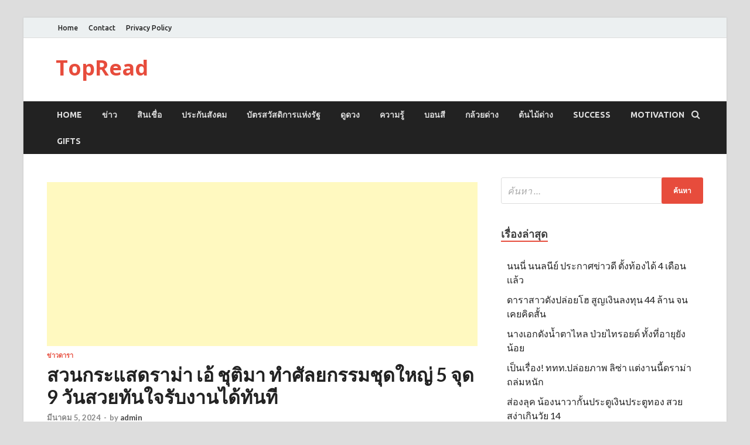

--- FILE ---
content_type: text/html; charset=UTF-8
request_url: https://todaytopread.com/7356
body_size: 17335
content:
<!DOCTYPE html>
<html lang="th">
<head><script async src="https://pagead2.googlesyndication.com/pagead/js/adsbygoogle.js?client=ca-pub-7512726272392297"
     crossorigin="anonymous"></script>
	<!-- Global site tag (gtag.js) - Google Analytics -->
<script async src="https://www.googletagmanager.com/gtag/js?id=UA-200336393-1"></script>
<script>
  window.dataLayer = window.dataLayer || [];
  function gtag(){dataLayer.push(arguments);}
  gtag('js', new Date());

  gtag('config', 'UA-200336393-1');
</script>

	<meta property="fb:pages" content="104369528297235" />
<meta charset="UTF-8">
<meta name="viewport" content="width=device-width, initial-scale=1">
<link rel="profile" href="http://gmpg.org/xfn/11">

<style>
#wpadminbar #wp-admin-bar-wccp_free_top_button .ab-icon:before {
	content: "\f160";
	color: #02CA02;
	top: 3px;
}
#wpadminbar #wp-admin-bar-wccp_free_top_button .ab-icon {
	transform: rotate(45deg);
}
</style>
<meta name='robots' content='index, follow, max-image-preview:large, max-snippet:-1, max-video-preview:-1' />

	<!-- This site is optimized with the Yoast SEO plugin v21.7 - https://yoast.com/wordpress/plugins/seo/ -->
	<title>สวนกระแสดราม่า เอ้ ชุติมา ทำศัลยกรรมชุดใหญ่ 5 จุด 9 วันสวยทันใจรับงานได้ทันที - TopRead</title>
	<meta name="description" content="เอ้ ชุติมา นัยนา ผ่านการทำศัลยกรรมชุดใหญ่ เรียกว่าจัดหนักจัดเต็ม แต่แค่ 9 วัน เจ้าตัวก็ออกไปทำงานสวยไวทันใจ ทำเอาใครๆ เห็นก็ร้องว้าว" />
	<link rel="canonical" href="https://todaytopread.com/7356" />
	<meta property="og:locale" content="th_TH" />
	<meta property="og:type" content="article" />
	<meta property="og:title" content="สวนกระแสดราม่า เอ้ ชุติมา ทำศัลยกรรมชุดใหญ่ 5 จุด 9 วันสวยทันใจรับงานได้ทันที - TopRead" />
	<meta property="og:description" content="เอ้ ชุติมา นัยนา ผ่านการทำศัลยกรรมชุดใหญ่ เรียกว่าจัดหนักจัดเต็ม แต่แค่ 9 วัน เจ้าตัวก็ออกไปทำงานสวยไวทันใจ ทำเอาใครๆ เห็นก็ร้องว้าว" />
	<meta property="og:url" content="https://todaytopread.com/7356" />
	<meta property="og:site_name" content="TopRead" />
	<meta property="article:published_time" content="2024-03-05T12:46:33+00:00" />
	<meta property="og:image" content="https://todaytopread.com/wp-content/uploads/2024/03/collage-14.jpg" />
	<meta property="og:image:width" content="1200" />
	<meta property="og:image:height" content="628" />
	<meta property="og:image:type" content="image/jpeg" />
	<meta name="author" content="admin" />
	<meta name="twitter:card" content="summary_large_image" />
	<meta name="twitter:label1" content="Written by" />
	<meta name="twitter:data1" content="admin" />
	<meta name="twitter:label2" content="Est. reading time" />
	<meta name="twitter:data2" content="3 นาที" />
	<script type="application/ld+json" class="yoast-schema-graph">{"@context":"https://schema.org","@graph":[{"@type":"WebPage","@id":"https://todaytopread.com/7356","url":"https://todaytopread.com/7356","name":"สวนกระแสดราม่า เอ้ ชุติมา ทำศัลยกรรมชุดใหญ่ 5 จุด 9 วันสวยทันใจรับงานได้ทันที - TopRead","isPartOf":{"@id":"https://todaytopread.com/#website"},"primaryImageOfPage":{"@id":"https://todaytopread.com/7356#primaryimage"},"image":{"@id":"https://todaytopread.com/7356#primaryimage"},"thumbnailUrl":"https://todaytopread.com/wp-content/uploads/2024/03/collage-14.jpg","datePublished":"2024-03-05T12:46:33+00:00","dateModified":"2024-03-05T12:46:33+00:00","author":{"@id":"https://todaytopread.com/#/schema/person/6de20054442d371b985e962b0fc2cc86"},"description":"เอ้ ชุติมา นัยนา ผ่านการทำศัลยกรรมชุดใหญ่ เรียกว่าจัดหนักจัดเต็ม แต่แค่ 9 วัน เจ้าตัวก็ออกไปทำงานสวยไวทันใจ ทำเอาใครๆ เห็นก็ร้องว้าว","breadcrumb":{"@id":"https://todaytopread.com/7356#breadcrumb"},"inLanguage":"th","potentialAction":[{"@type":"ReadAction","target":["https://todaytopread.com/7356"]}]},{"@type":"ImageObject","inLanguage":"th","@id":"https://todaytopread.com/7356#primaryimage","url":"https://todaytopread.com/wp-content/uploads/2024/03/collage-14.jpg","contentUrl":"https://todaytopread.com/wp-content/uploads/2024/03/collage-14.jpg","width":1200,"height":628},{"@type":"BreadcrumbList","@id":"https://todaytopread.com/7356#breadcrumb","itemListElement":[{"@type":"ListItem","position":1,"name":"Home","item":"https://todaytopread.com/"},{"@type":"ListItem","position":2,"name":"สวนกระแสดราม่า เอ้ ชุติมา ทำศัลยกรรมชุดใหญ่ 5 จุด 9 วันสวยทันใจรับงานได้ทันที"}]},{"@type":"WebSite","@id":"https://todaytopread.com/#website","url":"https://todaytopread.com/","name":"TopRead","description":"","potentialAction":[{"@type":"SearchAction","target":{"@type":"EntryPoint","urlTemplate":"https://todaytopread.com/?s={search_term_string}"},"query-input":"required name=search_term_string"}],"inLanguage":"th"},{"@type":"Person","@id":"https://todaytopread.com/#/schema/person/6de20054442d371b985e962b0fc2cc86","name":"admin","image":{"@type":"ImageObject","inLanguage":"th","@id":"https://todaytopread.com/#/schema/person/image/","url":"https://secure.gravatar.com/avatar/a1ee137768817f3785378be6910ac81fd4bde842fbf74311a479a5ac3cf386da?s=96&d=blank&r=g","contentUrl":"https://secure.gravatar.com/avatar/a1ee137768817f3785378be6910ac81fd4bde842fbf74311a479a5ac3cf386da?s=96&d=blank&r=g","caption":"admin"},"sameAs":["https://todaytopread.com"],"url":"https://todaytopread.com/author/admin"}]}</script>
	<!-- / Yoast SEO plugin. -->


<link rel='dns-prefetch' href='//www.googletagmanager.com' />
<link rel='dns-prefetch' href='//fonts.googleapis.com' />
<link rel="alternate" type="application/rss+xml" title="TopRead &raquo; ฟีด" href="https://todaytopread.com/feed" />
<link rel="alternate" type="application/rss+xml" title="TopRead &raquo; ฟีดความเห็น" href="https://todaytopread.com/comments/feed" />
<link rel="alternate" title="oEmbed (JSON)" type="application/json+oembed" href="https://todaytopread.com/wp-json/oembed/1.0/embed?url=https%3A%2F%2Ftodaytopread.com%2F7356" />
<link rel="alternate" title="oEmbed (XML)" type="text/xml+oembed" href="https://todaytopread.com/wp-json/oembed/1.0/embed?url=https%3A%2F%2Ftodaytopread.com%2F7356&#038;format=xml" />
<style id='wp-img-auto-sizes-contain-inline-css' type='text/css'>
img:is([sizes=auto i],[sizes^="auto," i]){contain-intrinsic-size:3000px 1500px}
/*# sourceURL=wp-img-auto-sizes-contain-inline-css */
</style>
<style id='wp-emoji-styles-inline-css' type='text/css'>

	img.wp-smiley, img.emoji {
		display: inline !important;
		border: none !important;
		box-shadow: none !important;
		height: 1em !important;
		width: 1em !important;
		margin: 0 0.07em !important;
		vertical-align: -0.1em !important;
		background: none !important;
		padding: 0 !important;
	}
/*# sourceURL=wp-emoji-styles-inline-css */
</style>
<style id='wp-block-library-inline-css' type='text/css'>
:root{--wp-block-synced-color:#7a00df;--wp-block-synced-color--rgb:122,0,223;--wp-bound-block-color:var(--wp-block-synced-color);--wp-editor-canvas-background:#ddd;--wp-admin-theme-color:#007cba;--wp-admin-theme-color--rgb:0,124,186;--wp-admin-theme-color-darker-10:#006ba1;--wp-admin-theme-color-darker-10--rgb:0,107,160.5;--wp-admin-theme-color-darker-20:#005a87;--wp-admin-theme-color-darker-20--rgb:0,90,135;--wp-admin-border-width-focus:2px}@media (min-resolution:192dpi){:root{--wp-admin-border-width-focus:1.5px}}.wp-element-button{cursor:pointer}:root .has-very-light-gray-background-color{background-color:#eee}:root .has-very-dark-gray-background-color{background-color:#313131}:root .has-very-light-gray-color{color:#eee}:root .has-very-dark-gray-color{color:#313131}:root .has-vivid-green-cyan-to-vivid-cyan-blue-gradient-background{background:linear-gradient(135deg,#00d084,#0693e3)}:root .has-purple-crush-gradient-background{background:linear-gradient(135deg,#34e2e4,#4721fb 50%,#ab1dfe)}:root .has-hazy-dawn-gradient-background{background:linear-gradient(135deg,#faaca8,#dad0ec)}:root .has-subdued-olive-gradient-background{background:linear-gradient(135deg,#fafae1,#67a671)}:root .has-atomic-cream-gradient-background{background:linear-gradient(135deg,#fdd79a,#004a59)}:root .has-nightshade-gradient-background{background:linear-gradient(135deg,#330968,#31cdcf)}:root .has-midnight-gradient-background{background:linear-gradient(135deg,#020381,#2874fc)}:root{--wp--preset--font-size--normal:16px;--wp--preset--font-size--huge:42px}.has-regular-font-size{font-size:1em}.has-larger-font-size{font-size:2.625em}.has-normal-font-size{font-size:var(--wp--preset--font-size--normal)}.has-huge-font-size{font-size:var(--wp--preset--font-size--huge)}.has-text-align-center{text-align:center}.has-text-align-left{text-align:left}.has-text-align-right{text-align:right}.has-fit-text{white-space:nowrap!important}#end-resizable-editor-section{display:none}.aligncenter{clear:both}.items-justified-left{justify-content:flex-start}.items-justified-center{justify-content:center}.items-justified-right{justify-content:flex-end}.items-justified-space-between{justify-content:space-between}.screen-reader-text{border:0;clip-path:inset(50%);height:1px;margin:-1px;overflow:hidden;padding:0;position:absolute;width:1px;word-wrap:normal!important}.screen-reader-text:focus{background-color:#ddd;clip-path:none;color:#444;display:block;font-size:1em;height:auto;left:5px;line-height:normal;padding:15px 23px 14px;text-decoration:none;top:5px;width:auto;z-index:100000}html :where(.has-border-color){border-style:solid}html :where([style*=border-top-color]){border-top-style:solid}html :where([style*=border-right-color]){border-right-style:solid}html :where([style*=border-bottom-color]){border-bottom-style:solid}html :where([style*=border-left-color]){border-left-style:solid}html :where([style*=border-width]){border-style:solid}html :where([style*=border-top-width]){border-top-style:solid}html :where([style*=border-right-width]){border-right-style:solid}html :where([style*=border-bottom-width]){border-bottom-style:solid}html :where([style*=border-left-width]){border-left-style:solid}html :where(img[class*=wp-image-]){height:auto;max-width:100%}:where(figure){margin:0 0 1em}html :where(.is-position-sticky){--wp-admin--admin-bar--position-offset:var(--wp-admin--admin-bar--height,0px)}@media screen and (max-width:600px){html :where(.is-position-sticky){--wp-admin--admin-bar--position-offset:0px}}

/*# sourceURL=wp-block-library-inline-css */
</style><style id='global-styles-inline-css' type='text/css'>
:root{--wp--preset--aspect-ratio--square: 1;--wp--preset--aspect-ratio--4-3: 4/3;--wp--preset--aspect-ratio--3-4: 3/4;--wp--preset--aspect-ratio--3-2: 3/2;--wp--preset--aspect-ratio--2-3: 2/3;--wp--preset--aspect-ratio--16-9: 16/9;--wp--preset--aspect-ratio--9-16: 9/16;--wp--preset--color--black: #000000;--wp--preset--color--cyan-bluish-gray: #abb8c3;--wp--preset--color--white: #ffffff;--wp--preset--color--pale-pink: #f78da7;--wp--preset--color--vivid-red: #cf2e2e;--wp--preset--color--luminous-vivid-orange: #ff6900;--wp--preset--color--luminous-vivid-amber: #fcb900;--wp--preset--color--light-green-cyan: #7bdcb5;--wp--preset--color--vivid-green-cyan: #00d084;--wp--preset--color--pale-cyan-blue: #8ed1fc;--wp--preset--color--vivid-cyan-blue: #0693e3;--wp--preset--color--vivid-purple: #9b51e0;--wp--preset--gradient--vivid-cyan-blue-to-vivid-purple: linear-gradient(135deg,rgb(6,147,227) 0%,rgb(155,81,224) 100%);--wp--preset--gradient--light-green-cyan-to-vivid-green-cyan: linear-gradient(135deg,rgb(122,220,180) 0%,rgb(0,208,130) 100%);--wp--preset--gradient--luminous-vivid-amber-to-luminous-vivid-orange: linear-gradient(135deg,rgb(252,185,0) 0%,rgb(255,105,0) 100%);--wp--preset--gradient--luminous-vivid-orange-to-vivid-red: linear-gradient(135deg,rgb(255,105,0) 0%,rgb(207,46,46) 100%);--wp--preset--gradient--very-light-gray-to-cyan-bluish-gray: linear-gradient(135deg,rgb(238,238,238) 0%,rgb(169,184,195) 100%);--wp--preset--gradient--cool-to-warm-spectrum: linear-gradient(135deg,rgb(74,234,220) 0%,rgb(151,120,209) 20%,rgb(207,42,186) 40%,rgb(238,44,130) 60%,rgb(251,105,98) 80%,rgb(254,248,76) 100%);--wp--preset--gradient--blush-light-purple: linear-gradient(135deg,rgb(255,206,236) 0%,rgb(152,150,240) 100%);--wp--preset--gradient--blush-bordeaux: linear-gradient(135deg,rgb(254,205,165) 0%,rgb(254,45,45) 50%,rgb(107,0,62) 100%);--wp--preset--gradient--luminous-dusk: linear-gradient(135deg,rgb(255,203,112) 0%,rgb(199,81,192) 50%,rgb(65,88,208) 100%);--wp--preset--gradient--pale-ocean: linear-gradient(135deg,rgb(255,245,203) 0%,rgb(182,227,212) 50%,rgb(51,167,181) 100%);--wp--preset--gradient--electric-grass: linear-gradient(135deg,rgb(202,248,128) 0%,rgb(113,206,126) 100%);--wp--preset--gradient--midnight: linear-gradient(135deg,rgb(2,3,129) 0%,rgb(40,116,252) 100%);--wp--preset--font-size--small: 13px;--wp--preset--font-size--medium: 20px;--wp--preset--font-size--large: 36px;--wp--preset--font-size--x-large: 42px;--wp--preset--spacing--20: 0.44rem;--wp--preset--spacing--30: 0.67rem;--wp--preset--spacing--40: 1rem;--wp--preset--spacing--50: 1.5rem;--wp--preset--spacing--60: 2.25rem;--wp--preset--spacing--70: 3.38rem;--wp--preset--spacing--80: 5.06rem;--wp--preset--shadow--natural: 6px 6px 9px rgba(0, 0, 0, 0.2);--wp--preset--shadow--deep: 12px 12px 50px rgba(0, 0, 0, 0.4);--wp--preset--shadow--sharp: 6px 6px 0px rgba(0, 0, 0, 0.2);--wp--preset--shadow--outlined: 6px 6px 0px -3px rgb(255, 255, 255), 6px 6px rgb(0, 0, 0);--wp--preset--shadow--crisp: 6px 6px 0px rgb(0, 0, 0);}:where(.is-layout-flex){gap: 0.5em;}:where(.is-layout-grid){gap: 0.5em;}body .is-layout-flex{display: flex;}.is-layout-flex{flex-wrap: wrap;align-items: center;}.is-layout-flex > :is(*, div){margin: 0;}body .is-layout-grid{display: grid;}.is-layout-grid > :is(*, div){margin: 0;}:where(.wp-block-columns.is-layout-flex){gap: 2em;}:where(.wp-block-columns.is-layout-grid){gap: 2em;}:where(.wp-block-post-template.is-layout-flex){gap: 1.25em;}:where(.wp-block-post-template.is-layout-grid){gap: 1.25em;}.has-black-color{color: var(--wp--preset--color--black) !important;}.has-cyan-bluish-gray-color{color: var(--wp--preset--color--cyan-bluish-gray) !important;}.has-white-color{color: var(--wp--preset--color--white) !important;}.has-pale-pink-color{color: var(--wp--preset--color--pale-pink) !important;}.has-vivid-red-color{color: var(--wp--preset--color--vivid-red) !important;}.has-luminous-vivid-orange-color{color: var(--wp--preset--color--luminous-vivid-orange) !important;}.has-luminous-vivid-amber-color{color: var(--wp--preset--color--luminous-vivid-amber) !important;}.has-light-green-cyan-color{color: var(--wp--preset--color--light-green-cyan) !important;}.has-vivid-green-cyan-color{color: var(--wp--preset--color--vivid-green-cyan) !important;}.has-pale-cyan-blue-color{color: var(--wp--preset--color--pale-cyan-blue) !important;}.has-vivid-cyan-blue-color{color: var(--wp--preset--color--vivid-cyan-blue) !important;}.has-vivid-purple-color{color: var(--wp--preset--color--vivid-purple) !important;}.has-black-background-color{background-color: var(--wp--preset--color--black) !important;}.has-cyan-bluish-gray-background-color{background-color: var(--wp--preset--color--cyan-bluish-gray) !important;}.has-white-background-color{background-color: var(--wp--preset--color--white) !important;}.has-pale-pink-background-color{background-color: var(--wp--preset--color--pale-pink) !important;}.has-vivid-red-background-color{background-color: var(--wp--preset--color--vivid-red) !important;}.has-luminous-vivid-orange-background-color{background-color: var(--wp--preset--color--luminous-vivid-orange) !important;}.has-luminous-vivid-amber-background-color{background-color: var(--wp--preset--color--luminous-vivid-amber) !important;}.has-light-green-cyan-background-color{background-color: var(--wp--preset--color--light-green-cyan) !important;}.has-vivid-green-cyan-background-color{background-color: var(--wp--preset--color--vivid-green-cyan) !important;}.has-pale-cyan-blue-background-color{background-color: var(--wp--preset--color--pale-cyan-blue) !important;}.has-vivid-cyan-blue-background-color{background-color: var(--wp--preset--color--vivid-cyan-blue) !important;}.has-vivid-purple-background-color{background-color: var(--wp--preset--color--vivid-purple) !important;}.has-black-border-color{border-color: var(--wp--preset--color--black) !important;}.has-cyan-bluish-gray-border-color{border-color: var(--wp--preset--color--cyan-bluish-gray) !important;}.has-white-border-color{border-color: var(--wp--preset--color--white) !important;}.has-pale-pink-border-color{border-color: var(--wp--preset--color--pale-pink) !important;}.has-vivid-red-border-color{border-color: var(--wp--preset--color--vivid-red) !important;}.has-luminous-vivid-orange-border-color{border-color: var(--wp--preset--color--luminous-vivid-orange) !important;}.has-luminous-vivid-amber-border-color{border-color: var(--wp--preset--color--luminous-vivid-amber) !important;}.has-light-green-cyan-border-color{border-color: var(--wp--preset--color--light-green-cyan) !important;}.has-vivid-green-cyan-border-color{border-color: var(--wp--preset--color--vivid-green-cyan) !important;}.has-pale-cyan-blue-border-color{border-color: var(--wp--preset--color--pale-cyan-blue) !important;}.has-vivid-cyan-blue-border-color{border-color: var(--wp--preset--color--vivid-cyan-blue) !important;}.has-vivid-purple-border-color{border-color: var(--wp--preset--color--vivid-purple) !important;}.has-vivid-cyan-blue-to-vivid-purple-gradient-background{background: var(--wp--preset--gradient--vivid-cyan-blue-to-vivid-purple) !important;}.has-light-green-cyan-to-vivid-green-cyan-gradient-background{background: var(--wp--preset--gradient--light-green-cyan-to-vivid-green-cyan) !important;}.has-luminous-vivid-amber-to-luminous-vivid-orange-gradient-background{background: var(--wp--preset--gradient--luminous-vivid-amber-to-luminous-vivid-orange) !important;}.has-luminous-vivid-orange-to-vivid-red-gradient-background{background: var(--wp--preset--gradient--luminous-vivid-orange-to-vivid-red) !important;}.has-very-light-gray-to-cyan-bluish-gray-gradient-background{background: var(--wp--preset--gradient--very-light-gray-to-cyan-bluish-gray) !important;}.has-cool-to-warm-spectrum-gradient-background{background: var(--wp--preset--gradient--cool-to-warm-spectrum) !important;}.has-blush-light-purple-gradient-background{background: var(--wp--preset--gradient--blush-light-purple) !important;}.has-blush-bordeaux-gradient-background{background: var(--wp--preset--gradient--blush-bordeaux) !important;}.has-luminous-dusk-gradient-background{background: var(--wp--preset--gradient--luminous-dusk) !important;}.has-pale-ocean-gradient-background{background: var(--wp--preset--gradient--pale-ocean) !important;}.has-electric-grass-gradient-background{background: var(--wp--preset--gradient--electric-grass) !important;}.has-midnight-gradient-background{background: var(--wp--preset--gradient--midnight) !important;}.has-small-font-size{font-size: var(--wp--preset--font-size--small) !important;}.has-medium-font-size{font-size: var(--wp--preset--font-size--medium) !important;}.has-large-font-size{font-size: var(--wp--preset--font-size--large) !important;}.has-x-large-font-size{font-size: var(--wp--preset--font-size--x-large) !important;}
/*# sourceURL=global-styles-inline-css */
</style>

<style id='classic-theme-styles-inline-css' type='text/css'>
/*! This file is auto-generated */
.wp-block-button__link{color:#fff;background-color:#32373c;border-radius:9999px;box-shadow:none;text-decoration:none;padding:calc(.667em + 2px) calc(1.333em + 2px);font-size:1.125em}.wp-block-file__button{background:#32373c;color:#fff;text-decoration:none}
/*# sourceURL=/wp-includes/css/classic-themes.min.css */
</style>
<link rel='stylesheet' id='contact-form-7-css' href='https://todaytopread.com/wp-content/plugins/contact-form-7/includes/css/styles.css?ver=5.8.5' type='text/css' media='all' />
<link rel='stylesheet' id='super-rss-reader-css' href='https://todaytopread.com/wp-content/plugins/super-rss-reader/public/css/style.min.css?ver=5.0' type='text/css' media='all' />
<link rel='stylesheet' id='hitmag-fonts-css' href='https://fonts.googleapis.com/css?family=Ubuntu%3A400%2C500%2C700%7CLato%3A400%2C700%2C400italic%2C700italic%7COpen+Sans%3A400%2C400italic%2C700&#038;subset=latin%2Clatin-ext' type='text/css' media='all' />
<link rel='stylesheet' id='hitmag-font-awesome-css' href='https://todaytopread.com/wp-content/themes/hitmag/css/font-awesome.min.css?ver=4.7.0' type='text/css' media='all' />
<link rel='stylesheet' id='hitmag-style-css' href='https://todaytopread.com/wp-content/themes/hitmag/style.css?ver=6.9' type='text/css' media='all' />
<link rel='stylesheet' id='jquery-flexslider-css' href='https://todaytopread.com/wp-content/themes/hitmag/css/flexslider.css?ver=6.9' type='text/css' media='screen' />
<link rel='stylesheet' id='jquery-magnific-popup-css' href='https://todaytopread.com/wp-content/themes/hitmag/css/magnific-popup.css?ver=6.9' type='text/css' media='all' />
<script type="text/javascript" src="https://todaytopread.com/wp-includes/js/jquery/jquery.min.js?ver=3.7.1" id="jquery-core-js"></script>
<script type="text/javascript" src="https://todaytopread.com/wp-includes/js/jquery/jquery-migrate.min.js?ver=3.4.1" id="jquery-migrate-js"></script>
<script type="text/javascript" src="https://todaytopread.com/wp-content/plugins/super-rss-reader/public/js/jquery.easy-ticker.min.js?ver=5.0" id="jquery-easy-ticker-js"></script>
<script type="text/javascript" src="https://todaytopread.com/wp-content/plugins/super-rss-reader/public/js/script.min.js?ver=5.0" id="super-rss-reader-js"></script>

<!-- Google Analytics snippet added by Site Kit -->
<script type="text/javascript" src="https://www.googletagmanager.com/gtag/js?id=UA-200336393-1" id="google_gtagjs-js" async></script>
<script type="text/javascript" id="google_gtagjs-js-after">
/* <![CDATA[ */
window.dataLayer = window.dataLayer || [];function gtag(){dataLayer.push(arguments);}
gtag('set', 'linker', {"domains":["todaytopread.com"]} );
gtag("js", new Date());
gtag("set", "developer_id.dZTNiMT", true);
gtag("config", "UA-200336393-1");
//# sourceURL=google_gtagjs-js-after
/* ]]> */
</script>

<!-- End Google Analytics snippet added by Site Kit -->
<link rel="https://api.w.org/" href="https://todaytopread.com/wp-json/" /><link rel="alternate" title="JSON" type="application/json" href="https://todaytopread.com/wp-json/wp/v2/posts/7356" /><link rel="EditURI" type="application/rsd+xml" title="RSD" href="https://todaytopread.com/xmlrpc.php?rsd" />
<meta name="generator" content="WordPress 6.9" />
<link rel='shortlink' href='https://todaytopread.com/?p=7356' />
<meta name="generator" content="Site Kit by Google 1.116.0" /><script id="wpcp_disable_selection" type="text/javascript">
var image_save_msg='You are not allowed to save images!';
	var no_menu_msg='Context Menu disabled!';
	var smessage = "Content is protected !!";

function disableEnterKey(e)
{
	var elemtype = e.target.tagName;
	
	elemtype = elemtype.toUpperCase();
	
	if (elemtype == "TEXT" || elemtype == "TEXTAREA" || elemtype == "INPUT" || elemtype == "PASSWORD" || elemtype == "SELECT" || elemtype == "OPTION" || elemtype == "EMBED")
	{
		elemtype = 'TEXT';
	}
	
	if (e.ctrlKey){
     var key;
     if(window.event)
          key = window.event.keyCode;     //IE
     else
          key = e.which;     //firefox (97)
    //if (key != 17) alert(key);
     if (elemtype!= 'TEXT' && (key == 97 || key == 65 || key == 67 || key == 99 || key == 88 || key == 120 || key == 26 || key == 85  || key == 86 || key == 83 || key == 43 || key == 73))
     {
		if(wccp_free_iscontenteditable(e)) return true;
		show_wpcp_message('You are not allowed to copy content or view source');
		return false;
     }else
     	return true;
     }
}


/*For contenteditable tags*/
function wccp_free_iscontenteditable(e)
{
	var e = e || window.event; // also there is no e.target property in IE. instead IE uses window.event.srcElement
  	
	var target = e.target || e.srcElement;

	var elemtype = e.target.nodeName;
	
	elemtype = elemtype.toUpperCase();
	
	var iscontenteditable = "false";
		
	if(typeof target.getAttribute!="undefined" ) iscontenteditable = target.getAttribute("contenteditable"); // Return true or false as string
	
	var iscontenteditable2 = false;
	
	if(typeof target.isContentEditable!="undefined" ) iscontenteditable2 = target.isContentEditable; // Return true or false as boolean

	if(target.parentElement.isContentEditable) iscontenteditable2 = true;
	
	if (iscontenteditable == "true" || iscontenteditable2 == true)
	{
		if(typeof target.style!="undefined" ) target.style.cursor = "text";
		
		return true;
	}
}

////////////////////////////////////
function disable_copy(e)
{	
	var e = e || window.event; // also there is no e.target property in IE. instead IE uses window.event.srcElement
	
	var elemtype = e.target.tagName;
	
	elemtype = elemtype.toUpperCase();
	
	if (elemtype == "TEXT" || elemtype == "TEXTAREA" || elemtype == "INPUT" || elemtype == "PASSWORD" || elemtype == "SELECT" || elemtype == "OPTION" || elemtype == "EMBED")
	{
		elemtype = 'TEXT';
	}
	
	if(wccp_free_iscontenteditable(e)) return true;
	
	var isSafari = /Safari/.test(navigator.userAgent) && /Apple Computer/.test(navigator.vendor);
	
	var checker_IMG = '';
	if (elemtype == "IMG" && checker_IMG == 'checked' && e.detail >= 2) {show_wpcp_message(alertMsg_IMG);return false;}
	if (elemtype != "TEXT")
	{
		if (smessage !== "" && e.detail == 2)
			show_wpcp_message(smessage);
		
		if (isSafari)
			return true;
		else
			return false;
	}	
}

//////////////////////////////////////////
function disable_copy_ie()
{
	var e = e || window.event;
	var elemtype = window.event.srcElement.nodeName;
	elemtype = elemtype.toUpperCase();
	if(wccp_free_iscontenteditable(e)) return true;
	if (elemtype == "IMG") {show_wpcp_message(alertMsg_IMG);return false;}
	if (elemtype != "TEXT" && elemtype != "TEXTAREA" && elemtype != "INPUT" && elemtype != "PASSWORD" && elemtype != "SELECT" && elemtype != "OPTION" && elemtype != "EMBED")
	{
		return false;
	}
}	
function reEnable()
{
	return true;
}
document.onkeydown = disableEnterKey;
document.onselectstart = disable_copy_ie;
if(navigator.userAgent.indexOf('MSIE')==-1)
{
	document.onmousedown = disable_copy;
	document.onclick = reEnable;
}
function disableSelection(target)
{
    //For IE This code will work
    if (typeof target.onselectstart!="undefined")
    target.onselectstart = disable_copy_ie;
    
    //For Firefox This code will work
    else if (typeof target.style.MozUserSelect!="undefined")
    {target.style.MozUserSelect="none";}
    
    //All other  (ie: Opera) This code will work
    else
    target.onmousedown=function(){return false}
    target.style.cursor = "default";
}
//Calling the JS function directly just after body load
window.onload = function(){disableSelection(document.body);};

//////////////////special for safari Start////////////////
var onlongtouch;
var timer;
var touchduration = 1000; //length of time we want the user to touch before we do something

var elemtype = "";
function touchstart(e) {
	var e = e || window.event;
  // also there is no e.target property in IE.
  // instead IE uses window.event.srcElement
  	var target = e.target || e.srcElement;
	
	elemtype = window.event.srcElement.nodeName;
	
	elemtype = elemtype.toUpperCase();
	
	if(!wccp_pro_is_passive()) e.preventDefault();
	if (!timer) {
		timer = setTimeout(onlongtouch, touchduration);
	}
}

function touchend() {
    //stops short touches from firing the event
    if (timer) {
        clearTimeout(timer);
        timer = null;
    }
	onlongtouch();
}

onlongtouch = function(e) { //this will clear the current selection if anything selected
	
	if (elemtype != "TEXT" && elemtype != "TEXTAREA" && elemtype != "INPUT" && elemtype != "PASSWORD" && elemtype != "SELECT" && elemtype != "EMBED" && elemtype != "OPTION")	
	{
		if (window.getSelection) {
			if (window.getSelection().empty) {  // Chrome
			window.getSelection().empty();
			} else if (window.getSelection().removeAllRanges) {  // Firefox
			window.getSelection().removeAllRanges();
			}
		} else if (document.selection) {  // IE?
			document.selection.empty();
		}
		return false;
	}
};

document.addEventListener("DOMContentLoaded", function(event) { 
    window.addEventListener("touchstart", touchstart, false);
    window.addEventListener("touchend", touchend, false);
});

function wccp_pro_is_passive() {

  var cold = false,
  hike = function() {};

  try {
	  const object1 = {};
  var aid = Object.defineProperty(object1, 'passive', {
  get() {cold = true}
  });
  window.addEventListener('test', hike, aid);
  window.removeEventListener('test', hike, aid);
  } catch (e) {}

  return cold;
}
/*special for safari End*/
</script>
<script id="wpcp_disable_Right_Click" type="text/javascript">
document.ondragstart = function() { return false;}
	function nocontext(e) {
	   return false;
	}
	document.oncontextmenu = nocontext;
</script>
<style>
.unselectable
{
-moz-user-select:none;
-webkit-user-select:none;
cursor: default;
}
html
{
-webkit-touch-callout: none;
-webkit-user-select: none;
-khtml-user-select: none;
-moz-user-select: none;
-ms-user-select: none;
user-select: none;
-webkit-tap-highlight-color: rgba(0,0,0,0);
}
</style>
<script id="wpcp_css_disable_selection" type="text/javascript">
var e = document.getElementsByTagName('body')[0];
if(e)
{
	e.setAttribute('unselectable',"on");
}
</script>
		<style type="text/css">
			
			button,
			input[type="button"],
			input[type="reset"],
			input[type="submit"] {
				background: #E74C3C;
			}

            .th-readmore {
                background: #E74C3C;
            }           

            a:hover {
                color: #E74C3C;
            } 

            .main-navigation a:hover {
                background-color: #E74C3C;
            }

            .main-navigation .current_page_item > a,
            .main-navigation .current-menu-item > a,
            .main-navigation .current_page_ancestor > a,
            .main-navigation .current-menu-ancestor > a {
                background-color: #E74C3C;
            }

            #main-nav-button:hover {
                background-color: #E74C3C;
            }

            .post-navigation .post-title:hover {
                color: #E74C3C;
            }

            .top-navigation a:hover {
                color: #E74C3C;
            }

            .top-navigation ul ul a:hover {
                background: #E74C3C;
            }

            #top-nav-button:hover {
                color: #E74C3C;
            }

            .responsive-mainnav li a:hover,
            .responsive-topnav li a:hover {
                background: #E74C3C;
            }

            #hm-search-form .search-form .search-submit {
                background-color: #E74C3C;
            }

            .nav-links .current {
                background: #E74C3C;
            }

            .elementor-widget-container h5,
            .widget-title {
                border-bottom: 2px solid #E74C3C;
            }

            .footer-widget-title {
                border-bottom: 2px solid #E74C3C;
            }

            .widget-area a:hover {
                color: #E74C3C;
            }

            .footer-widget-area .widget a:hover {
                color: #E74C3C;
            }

            .site-info a:hover {
                color: #E74C3C;
            }

            .search-form .search-submit {
                background: #E74C3C;
            }

            .hmb-entry-title a:hover {
                color: #E74C3C;
            }

            .hmb-entry-meta a:hover,
            .hms-meta a:hover {
                color: #E74C3C;
            }

            .hms-title a:hover {
                color: #E74C3C;
            }

            .hmw-grid-post .post-title a:hover {
                color: #E74C3C;
            }

            .footer-widget-area .hmw-grid-post .post-title a:hover,
            .footer-widget-area .hmb-entry-title a:hover,
            .footer-widget-area .hms-title a:hover {
                color: #E74C3C;
            }

            .hm-tabs-wdt .ui-state-active {
                border-bottom: 2px solid #E74C3C;
            }

            a.hm-viewall {
                background: #E74C3C;
            }

            #hitmag-tags a,
            .widget_tag_cloud .tagcloud a {
                background: #E74C3C;
            }

            .site-title a {
                color: #E74C3C;
            }

            .hitmag-post .entry-title a:hover {
                color: #E74C3C;
            }

            .hitmag-post .entry-meta a:hover {
                color: #E74C3C;
            }

            .cat-links a {
                color: #E74C3C;
            }

            .hitmag-single .entry-meta a:hover {
                color: #E74C3C;
            }

            .hitmag-single .author a:hover {
                color: #E74C3C;
            }

            .hm-author-content .author-posts-link {
                color: #E74C3C;
            }

            .hm-tags-links a:hover {
                background: #E74C3C;
            }

            .hm-tagged {
                background: #E74C3C;
            }

            .hm-edit-link a.post-edit-link {
                background: #E74C3C;
            }

            .arc-page-title {
                border-bottom: 2px solid #E74C3C;
            }

            .srch-page-title {
                border-bottom: 2px solid #E74C3C;
            }

            .hm-slider-details .cat-links {
                background: #E74C3C;
            }

            .hm-rel-post .post-title a:hover {
                color: #E74C3C;
            }

            .comment-author a {
                color: #E74C3C;
            }

            .comment-metadata a:hover,
            .comment-metadata a:focus,
            .pingback .comment-edit-link:hover,
            .pingback .comment-edit-link:focus {
                color: #E74C3C;
            }

            .comment-reply-link:hover,
            .comment-reply-link:focus {
                background: #E74C3C;
            }

            .required {
                color: #E74C3C;
            }

            blockquote {
                border-left: 3px solid #E74C3C;
            }

            .comment-reply-title small a:before {
                color: #E74C3C;
            }
            
            .woocommerce ul.products li.product h3:hover,
            .woocommerce-widget-area ul li a:hover,
            .woocommerce-loop-product__title:hover {
                color: #E74C3C;
            }

            .woocommerce-product-search input[type="submit"],
            .woocommerce #respond input#submit, 
            .woocommerce a.button, 
            .woocommerce button.button, 
            .woocommerce input.button,
            .woocommerce nav.woocommerce-pagination ul li a:focus,
            .woocommerce nav.woocommerce-pagination ul li a:hover,
            .woocommerce nav.woocommerce-pagination ul li span.current,
            .woocommerce span.onsale,
            .woocommerce-widget-area .widget-title,
            .woocommerce #respond input#submit.alt,
            .woocommerce a.button.alt,
            .woocommerce button.button.alt,
            .woocommerce input.button.alt {
                background: #E74C3C;
            }
            
            .wp-block-quote,
            .wp-block-quote:not(.is-large):not(.is-style-large) {
                border-left: 3px solid #E74C3C;
            }		</style>
	</head>

<body class="wp-singular post-template-default single single-post postid-7356 single-format-standard wp-theme-hitmag unselectable th-right-sidebar">



<div id="page" class="site hitmag-wrapper">
	<a class="skip-link screen-reader-text" href="#content">Skip to content</a>

	
	<header id="masthead" class="site-header" role="banner">

		
							<div class="hm-topnavbutton">
					<div class="hm-nwrap">
						<a href="#" class="navbutton" id="top-nav-button">Top Menu</a>
					</div>	
				</div>
				<div class="responsive-topnav"></div>					
			
			<div class="hm-top-bar">
				<div class="hm-container">
					
					
											<div id="top-navigation" class="top-navigation">
							<div class="menu-top-container"><ul id="top-menu" class="menu"><li id="menu-item-275" class="menu-item menu-item-type-custom menu-item-object-custom menu-item-home menu-item-275"><a href="https://todaytopread.com">Home</a></li>
<li id="menu-item-276" class="menu-item menu-item-type-post_type menu-item-object-page menu-item-276"><a href="https://todaytopread.com/contact">Contact</a></li>
<li id="menu-item-277" class="menu-item menu-item-type-post_type menu-item-object-page menu-item-privacy-policy menu-item-277"><a rel="privacy-policy" href="https://todaytopread.com/privacy-policy">Privacy Policy</a></li>
</ul></div>					
						</div>		
					
					
				</div><!-- .hm-container -->
			</div><!-- .hm-top-bar -->

		
		
		<div class="header-main-area ">
			<div class="hm-container">
			<div class="site-branding">
				<div class="site-branding-content">
					<div class="hm-logo">
											</div><!-- .hm-logo -->

					<div class="hm-site-title">
													<p class="site-title"><a href="https://todaytopread.com/" rel="home">TopRead</a></p>
											</div><!-- .hm-site-title -->
				</div><!-- .site-branding-content -->
			</div><!-- .site-branding -->

			
						</div><!-- .hm-container -->
		</div><!-- .header-main-area -->

		
		<div class="hm-nav-container">
			<nav id="site-navigation" class="main-navigation" role="navigation">
				<div class="hm-container">
					<div class="menu-main-menu-container"><ul id="primary-menu" class="menu"><li id="menu-item-257" class="menu-item menu-item-type-custom menu-item-object-custom menu-item-home menu-item-257"><a href="https://todaytopread.com">Home</a></li>
<li id="menu-item-284" class="menu-item menu-item-type-taxonomy menu-item-object-category menu-item-284"><a href="https://todaytopread.com/category/%e0%b8%82%e0%b9%88%e0%b8%b2%e0%b8%a7%e0%b8%aa%e0%b8%b1%e0%b8%87%e0%b8%84%e0%b8%a1">ข่าว</a></li>
<li id="menu-item-956" class="menu-item menu-item-type-taxonomy menu-item-object-category menu-item-956"><a href="https://todaytopread.com/category/%e0%b8%aa%e0%b8%b4%e0%b8%99%e0%b9%80%e0%b8%8a%e0%b8%b7%e0%b9%88%e0%b8%ad-%e0%b8%81%e0%b8%b2%e0%b8%a3%e0%b9%80%e0%b8%87%e0%b8%b4%e0%b8%99">สินเชื่อ</a></li>
<li id="menu-item-285" class="menu-item menu-item-type-taxonomy menu-item-object-category menu-item-285"><a href="https://todaytopread.com/category/%e0%b8%9b%e0%b8%a3%e0%b8%b0%e0%b8%81%e0%b8%b1%e0%b8%99%e0%b8%aa%e0%b8%b1%e0%b8%87%e0%b8%84%e0%b8%a1">ประกันสังคม</a></li>
<li id="menu-item-957" class="menu-item menu-item-type-taxonomy menu-item-object-category menu-item-957"><a href="https://todaytopread.com/category/%e0%b8%9a%e0%b8%b1%e0%b8%95%e0%b8%a3%e0%b8%aa%e0%b8%a7%e0%b8%b1%e0%b8%aa%e0%b8%94%e0%b8%b4%e0%b8%81%e0%b8%b2%e0%b8%a3%e0%b9%81%e0%b8%ab%e0%b9%88%e0%b8%87%e0%b8%a3%e0%b8%b1%e0%b8%90">บัตรสวัสดิการแห่งรัฐ</a></li>
<li id="menu-item-309" class="menu-item menu-item-type-taxonomy menu-item-object-category menu-item-309"><a href="https://todaytopread.com/category/%e0%b8%94%e0%b8%b9%e0%b8%94%e0%b8%a7%e0%b8%87">ดูดวง</a></li>
<li id="menu-item-961" class="menu-item menu-item-type-taxonomy menu-item-object-category menu-item-961"><a href="https://todaytopread.com/category/%e0%b8%84%e0%b8%a7%e0%b8%b2%e0%b8%a1%e0%b8%a3%e0%b8%b9%e0%b9%89">ความรู้</a></li>
<li id="menu-item-1512" class="menu-item menu-item-type-taxonomy menu-item-object-category menu-item-1512"><a href="https://todaytopread.com/category/%e0%b8%9a%e0%b8%ad%e0%b8%99%e0%b8%aa%e0%b8%b5">บอนสี</a></li>
<li id="menu-item-1510" class="menu-item menu-item-type-taxonomy menu-item-object-category menu-item-1510"><a href="https://todaytopread.com/category/%e0%b8%81%e0%b8%a5%e0%b9%89%e0%b8%a7%e0%b8%a2%e0%b8%94%e0%b9%88%e0%b8%b2%e0%b8%87">กล้วยด่าง</a></li>
<li id="menu-item-1511" class="menu-item menu-item-type-taxonomy menu-item-object-category menu-item-1511"><a href="https://todaytopread.com/category/%e0%b8%95%e0%b9%89%e0%b8%99%e0%b9%84%e0%b8%a1%e0%b9%89%e0%b8%94%e0%b9%88%e0%b8%b2%e0%b8%87">ต้นไม้ด่าง</a></li>
<li id="menu-item-262" class="menu-item menu-item-type-taxonomy menu-item-object-category menu-item-262"><a href="https://todaytopread.com/category/success">SUCCESS</a></li>
<li id="menu-item-264" class="menu-item menu-item-type-taxonomy menu-item-object-category menu-item-264"><a href="https://todaytopread.com/category/motivation">MOTIVATION</a></li>
<li id="menu-item-265" class="menu-item menu-item-type-taxonomy menu-item-object-category menu-item-265"><a href="https://todaytopread.com/category/gifts">GIFTS</a></li>
</ul></div>					
											<div class="hm-search-button-icon"></div>
						<div class="hm-search-box-container">
							<div class="hm-search-box">
								<form role="search" method="get" class="search-form" action="https://todaytopread.com/">
				<label>
					<span class="screen-reader-text">ค้นหาสำหรับ:</span>
					<input type="search" class="search-field" placeholder="ค้นหา &hellip;" value="" name="s" />
				</label>
				<input type="submit" class="search-submit" value="ค้นหา" />
			</form>							</div><!-- th-search-box -->
						</div><!-- .th-search-box-container -->
									</div><!-- .hm-container -->
			</nav><!-- #site-navigation -->
			<div class="hm-nwrap">
				<a href="#" class="navbutton" id="main-nav-button">Main Menu</a>
			</div>
			<div class="responsive-mainnav"></div>
		</div><!-- .hm-nav-container -->

		
	</header><!-- #masthead -->

	
	<div id="content" class="site-content">
		<div class="hm-container">
	
	<div id="primary" class="content-area">
		<main id="main" class="site-main" role="main">

		<div class='code-block code-block-1' style='margin: 8px 0; clear: both;'>
<script async src="https://pagead2.googlesyndication.com/pagead/js/adsbygoogle.js?client=ca-pub-7512726272392297"
     crossorigin="anonymous"></script>
<!-- Todaytopread01 -->
<ins class="adsbygoogle"
     style="display:block"
     data-ad-client="ca-pub-7512726272392297"
     data-ad-slot="2825017153"
     data-ad-format="auto"
     data-full-width-responsive="true"></ins>
<script>
     (adsbygoogle = window.adsbygoogle || []).push({});
</script></div>

<article id="post-7356" class="hitmag-single post-7356 post type-post status-publish format-standard has-post-thumbnail hentry category-32">

	
	<header class="entry-header">
		<div class="cat-links"><a href="https://todaytopread.com/category/%e0%b8%82%e0%b9%88%e0%b8%b2%e0%b8%a7%e0%b8%94%e0%b8%b2%e0%b8%a3%e0%b8%b2" rel="category tag">ข่าวดารา</a></div><h1 class="entry-title">สวนกระแสดราม่า เอ้ ชุติมา ทำศัลยกรรมชุดใหญ่ 5 จุด 9 วันสวยทันใจรับงานได้ทันที</h1>		<div class="entry-meta">
			<span class="posted-on"><a href="https://todaytopread.com/7356" rel="bookmark"><time class="entry-date published updated" datetime="2024-03-05T12:46:33+00:00">มีนาคม 5, 2024</time></a></span><span class="meta-sep"> - </span><span class="byline"> by <span class="author vcard"><a class="url fn n" href="https://todaytopread.com/author/admin">admin</a></span></span>		</div><!-- .entry-meta -->
		
	</header><!-- .entry-header -->
	
	
	
	<div class="entry-content">
		<p>กลายเป็นประเด็นร้อนแรงเลยทีเดียว สำหรับกรณีดาราไปทำศัลยกรรมจนเกิดกระแสดราม่า ทำเอาดาราคนอื่นๆ ที่คิดจะทำศัลยกรรมถึงกับสยอง กลัวว่าจะโดนดึงจนหน้าเปลี่ยน ตาชี้ ต้องพักงานขาดรายได้ แต่ เอ้ ชุติมา นัยนา นางสาวไทย-ดารานักแสดง ที่ผ่านการทำศัลยกรรมชุดใหญ่ ผ่าตัดถึง 5 จุด ทั้ง ดึงหน้า ดึงคอ เติมไขมันเปลือกตาและร่องน้ำตา จมูก และเสริมคาง เรียกว่าจัดหนักจัดเต็ม แต่แค่ 9 วันเจ้าตัวก็ออกไปทำงาน ใช้ชีวิตได้ตามปกติ สามารถรับงานได้ทันที สวยไวทันใจ ทำเอาใครๆ เห็นก็ร้องว้าว ต่างถามกันยกใหญ่ว่า เอ้ ชุติมา ไปทำศัลยกรรมที่ไหน ช่วยบอกบุญที</p>
<p><img fetchpriority="high" decoding="async" class="aligncenter size-large wp-image-7357" src="https://todaytopread.com/wp-content/uploads/2024/03/01-14-1024x576.jpg" alt="" width="735" height="413" srcset="https://todaytopread.com/wp-content/uploads/2024/03/01-14-1024x576.jpg 1024w, https://todaytopread.com/wp-content/uploads/2024/03/01-14-300x169.jpg 300w, https://todaytopread.com/wp-content/uploads/2024/03/01-14-768x432.jpg 768w, https://todaytopread.com/wp-content/uploads/2024/03/01-14.jpg 1280w" sizes="(max-width: 735px) 100vw, 735px" /><script async src="https://pagead2.googlesyndication.com/pagead/js/adsbygoogle.js?client=ca-pub-7512726272392297" crossorigin="anonymous"></script><br />
<!-- Todaytopread01 --><br />
<ins class="adsbygoogle" style="display: block;" data-ad-client="ca-pub-7512726272392297" data-ad-slot="2825017153" data-ad-format="auto" data-full-width-responsive="true"></ins><br />
<script>
     (adsbygoogle = window.adsbygoogle || []).push({});
</script></p>
<p>เรียกว่า เอ้ ชุติมา กลายเป็นไอดอลการดึงหน้าไปเรียบร้อยแล้ว เพราะนอกจากจะลดวัยอ่อนเยาว์แล้ว ยังบวมน้อยและฟื้นตัวเร็วมาก โดยเจ้าตัวนั้นได้ทำศัลยกรรมกับโรงพยาบาลศัลยกรรมตกแต่งเฉพาะทาง Apex โดยทำกับคุณหมอศัลยแพทย์ตกแต่งเฉพาะทาง ผู้เชี่ยวชาญด้านการผ่าตัดศัลยกรรมดึงหน้า</p>
<p><img decoding="async" class="aligncenter size-large wp-image-7358" src="https://todaytopread.com/wp-content/uploads/2024/03/1-15-1024x682.jpg" alt="" width="735" height="490" srcset="https://todaytopread.com/wp-content/uploads/2024/03/1-15-1024x682.jpg 1024w, https://todaytopread.com/wp-content/uploads/2024/03/1-15-300x200.jpg 300w, https://todaytopread.com/wp-content/uploads/2024/03/1-15-768x512.jpg 768w, https://todaytopread.com/wp-content/uploads/2024/03/1-15.jpg 1280w" sizes="(max-width: 735px) 100vw, 735px" /><script async src="https://pagead2.googlesyndication.com/pagead/js/adsbygoogle.js?client=ca-pub-7512726272392297" crossorigin="anonymous"></script><br />
<!-- Todaytopread01 --><br />
<ins class="adsbygoogle" style="display: block;" data-ad-client="ca-pub-7512726272392297" data-ad-slot="2825017153" data-ad-format="auto" data-full-width-responsive="true"></ins><br />
<script>
     (adsbygoogle = window.adsbygoogle || []).push({});
</script></p>
<p><img decoding="async" class="aligncenter size-large wp-image-7359" src="https://todaytopread.com/wp-content/uploads/2024/03/2-14-683x1024.jpg" alt="" width="683" height="1024" srcset="https://todaytopread.com/wp-content/uploads/2024/03/2-14-683x1024.jpg 683w, https://todaytopread.com/wp-content/uploads/2024/03/2-14-200x300.jpg 200w, https://todaytopread.com/wp-content/uploads/2024/03/2-14-768x1152.jpg 768w, https://todaytopread.com/wp-content/uploads/2024/03/2-14-1024x1536.jpg 1024w, https://todaytopread.com/wp-content/uploads/2024/03/2-14.jpg 1280w" sizes="(max-width: 683px) 100vw, 683px" /></p>
<p><img loading="lazy" decoding="async" class="aligncenter size-large wp-image-7360" src="https://todaytopread.com/wp-content/uploads/2024/03/3-13-683x1024.jpg" alt="" width="683" height="1024" srcset="https://todaytopread.com/wp-content/uploads/2024/03/3-13-683x1024.jpg 683w, https://todaytopread.com/wp-content/uploads/2024/03/3-13-200x300.jpg 200w, https://todaytopread.com/wp-content/uploads/2024/03/3-13-768x1152.jpg 768w, https://todaytopread.com/wp-content/uploads/2024/03/3-13-1024x1536.jpg 1024w, https://todaytopread.com/wp-content/uploads/2024/03/3-13.jpg 1280w" sizes="auto, (max-width: 683px) 100vw, 683px" /><script async src="https://pagead2.googlesyndication.com/pagead/js/adsbygoogle.js?client=ca-pub-7512726272392297" crossorigin="anonymous"></script><br />
<!-- Todaytopread01 --><br />
<ins class="adsbygoogle" style="display: block;" data-ad-client="ca-pub-7512726272392297" data-ad-slot="2825017153" data-ad-format="auto" data-full-width-responsive="true"></ins><br />
<script>
     (adsbygoogle = window.adsbygoogle || []).push({});
</script></p>
<p><img loading="lazy" decoding="async" class="aligncenter size-large wp-image-7361" src="https://todaytopread.com/wp-content/uploads/2024/03/4-15-1024x682.jpg" alt="" width="735" height="490" srcset="https://todaytopread.com/wp-content/uploads/2024/03/4-15-1024x682.jpg 1024w, https://todaytopread.com/wp-content/uploads/2024/03/4-15-300x200.jpg 300w, https://todaytopread.com/wp-content/uploads/2024/03/4-15-768x512.jpg 768w, https://todaytopread.com/wp-content/uploads/2024/03/4-15.jpg 1280w" sizes="auto, (max-width: 735px) 100vw, 735px" /><script async src="https://pagead2.googlesyndication.com/pagead/js/adsbygoogle.js?client=ca-pub-7512726272392297" crossorigin="anonymous"></script><br />
<!-- Todaytopread01 --><br />
<ins class="adsbygoogle" style="display: block;" data-ad-client="ca-pub-7512726272392297" data-ad-slot="2825017153" data-ad-format="auto" data-full-width-responsive="true"></ins><br />
<script>
     (adsbygoogle = window.adsbygoogle || []).push({});
</script></p>
<p>“พอทำออกมาแล้วก็ชอบมาก หน้าเราตึงกระชับ เรียววีเชฟไปเลย คุณหมอสมบูรณ์เก่งมาก ดึงหน้าตึง ยกกระชับใบหน้า เก็บซ่อนรอยแผลบริเวณหน้าหูและหลังหู แล้วก็ดึงคอด้วย ไม่เห็นรอยแผลเป็นเลย ตอนนี้คอตึงหน้าตึงเป๊ะ ร่องน้ำหมากไม่มี ออกทีวีสบายเลยค่ะ มองหน้าตัวเองตอนนี้แล้วชอบมากเด็กลงไป 10 ปีเลยทีเดียว ไปไหนคนก็ถามว่าไปทำอะไรมา ก็ตอบตรงๆ เลยค่ะว่า ศัลยกรรมมา รุ่นนี้แล้วพูดตรงๆ ไปเลยค่ะ สมัยนี้เทคโนโลยีมันก้าวหน้า คุณหมอเก่งมาก เราจะไม่ยอมแก่ค่ะ”</p>
<p><img loading="lazy" decoding="async" class="aligncenter size-large wp-image-7362" src="https://todaytopread.com/wp-content/uploads/2024/03/5-12-683x1024.jpg" alt="" width="683" height="1024" srcset="https://todaytopread.com/wp-content/uploads/2024/03/5-12-683x1024.jpg 683w, https://todaytopread.com/wp-content/uploads/2024/03/5-12-200x300.jpg 200w, https://todaytopread.com/wp-content/uploads/2024/03/5-12-768x1152.jpg 768w, https://todaytopread.com/wp-content/uploads/2024/03/5-12-1024x1536.jpg 1024w, https://todaytopread.com/wp-content/uploads/2024/03/5-12.jpg 1280w" sizes="auto, (max-width: 683px) 100vw, 683px" /><script async src="https://pagead2.googlesyndication.com/pagead/js/adsbygoogle.js?client=ca-pub-7512726272392297" crossorigin="anonymous"></script><br />
<!-- Todaytopread01 --><br />
<ins class="adsbygoogle" style="display: block;" data-ad-client="ca-pub-7512726272392297" data-ad-slot="2825017153" data-ad-format="auto" data-full-width-responsive="true"></ins><br />
<script>
     (adsbygoogle = window.adsbygoogle || []).push({});
</script></p>
<p><img loading="lazy" decoding="async" class="aligncenter size-full wp-image-7363" src="https://todaytopread.com/wp-content/uploads/2024/03/7-10.jpg" alt="" width="636" height="719" srcset="https://todaytopread.com/wp-content/uploads/2024/03/7-10.jpg 636w, https://todaytopread.com/wp-content/uploads/2024/03/7-10-265x300.jpg 265w" sizes="auto, (max-width: 636px) 100vw, 636px" /><script async src="https://pagead2.googlesyndication.com/pagead/js/adsbygoogle.js?client=ca-pub-7512726272392297" crossorigin="anonymous"></script><br />
<!-- Todaytopread01 --><br />
<ins class="adsbygoogle" style="display: block;" data-ad-client="ca-pub-7512726272392297" data-ad-slot="2825017153" data-ad-format="auto" data-full-width-responsive="true"></ins><br />
<script>
     (adsbygoogle = window.adsbygoogle || []).push({});
</script></p>
<p><img loading="lazy" decoding="async" class="aligncenter size-large wp-image-7364" src="https://todaytopread.com/wp-content/uploads/2024/03/8-8-1024x1024.jpg" alt="" width="735" height="735" srcset="https://todaytopread.com/wp-content/uploads/2024/03/8-8-1024x1024.jpg 1024w, https://todaytopread.com/wp-content/uploads/2024/03/8-8-300x300.jpg 300w, https://todaytopread.com/wp-content/uploads/2024/03/8-8-150x150.jpg 150w, https://todaytopread.com/wp-content/uploads/2024/03/8-8-768x768.jpg 768w, https://todaytopread.com/wp-content/uploads/2024/03/8-8.jpg 1280w" sizes="auto, (max-width: 735px) 100vw, 735px" /><script async src="https://pagead2.googlesyndication.com/pagead/js/adsbygoogle.js?client=ca-pub-7512726272392297" crossorigin="anonymous"></script><br />
<!-- Todaytopread01 --><br />
<ins class="adsbygoogle" style="display: block;" data-ad-client="ca-pub-7512726272392297" data-ad-slot="2825017153" data-ad-format="auto" data-full-width-responsive="true"></ins><br />
<script>
     (adsbygoogle = window.adsbygoogle || []).push({});
</script></p>
<p><img loading="lazy" decoding="async" class="aligncenter size-large wp-image-7365" src="https://todaytopread.com/wp-content/uploads/2024/03/6-11-683x1024.jpg" alt="" width="683" height="1024" srcset="https://todaytopread.com/wp-content/uploads/2024/03/6-11-683x1024.jpg 683w, https://todaytopread.com/wp-content/uploads/2024/03/6-11-200x300.jpg 200w, https://todaytopread.com/wp-content/uploads/2024/03/6-11-768x1152.jpg 768w, https://todaytopread.com/wp-content/uploads/2024/03/6-11-1024x1536.jpg 1024w, https://todaytopread.com/wp-content/uploads/2024/03/6-11.jpg 1280w" sizes="auto, (max-width: 683px) 100vw, 683px" /><script async src="https://pagead2.googlesyndication.com/pagead/js/adsbygoogle.js?client=ca-pub-7512726272392297" crossorigin="anonymous"></script><br />
<!-- Todaytopread01 --><br />
<ins class="adsbygoogle" style="display: block;" data-ad-client="ca-pub-7512726272392297" data-ad-slot="2825017153" data-ad-format="auto" data-full-width-responsive="true"></ins><br />
<script>
     (adsbygoogle = window.adsbygoogle || []).push({});
</script></p>
<div class='code-block code-block-3' style='margin: 8px 0; clear: both;'>
<script async src="https://pagead2.googlesyndication.com/pagead/js/adsbygoogle.js?client=ca-pub-7512726272392297"
     crossorigin="anonymous"></script>
<!-- Todaytopread01 -->
<ins class="adsbygoogle"
     style="display:block"
     data-ad-client="ca-pub-7512726272392297"
     data-ad-slot="2825017153"
     data-ad-format="auto"
     data-full-width-responsive="true"></ins>
<script>
     (adsbygoogle = window.adsbygoogle || []).push({});
</script></div>
<!-- AI CONTENT END 1 -->
	</div><!-- .entry-content -->

	
	<footer class="entry-footer">
			</footer><!-- .entry-footer -->

	
</article><!-- #post-## -->
    <div class="hm-related-posts">
    
    <div class="wt-container">
        <h4 class="widget-title">Related Posts</h4>
    </div>

    <div class="hmrp-container">

        
                <div class="hm-rel-post">
                    <a href="https://todaytopread.com/17650" rel="bookmark" title="นนนี่ นนลนีย์ ประกาศข่าวดี ตั้งท้องได้ 4 เดือนเเล้ว">
                        <img width="348" height="215" src="https://todaytopread.com/wp-content/uploads/2026/01/6666-9-348x215.jpg" class="attachment-hitmag-grid size-hitmag-grid wp-post-image" alt="" decoding="async" loading="lazy" />                    </a>
                    <h3 class="post-title">
                        <a href="https://todaytopread.com/17650" rel="bookmark" title="นนนี่ นนลนีย์ ประกาศข่าวดี ตั้งท้องได้ 4 เดือนเเล้ว">
                            นนนี่ นนลนีย์ ประกาศข่าวดี ตั้งท้องได้ 4 เดือนเเล้ว                        </a>
                    </h3>
                    <p class="hms-meta"><time class="entry-date published updated" datetime="2026-01-21T13:50:12+00:00">มกราคม 21, 2026</time></p>
                </div>
            
            
                <div class="hm-rel-post">
                    <a href="https://todaytopread.com/17643" rel="bookmark" title="ดาราสาวดังปล่อยโฮ สูญเงินลงทุน 44 ล้าน จนเคยคิดสั้น">
                        <img width="348" height="215" src="https://todaytopread.com/wp-content/uploads/2026/01/788-3-348x215.jpg" class="attachment-hitmag-grid size-hitmag-grid wp-post-image" alt="" decoding="async" loading="lazy" />                    </a>
                    <h3 class="post-title">
                        <a href="https://todaytopread.com/17643" rel="bookmark" title="ดาราสาวดังปล่อยโฮ สูญเงินลงทุน 44 ล้าน จนเคยคิดสั้น">
                            ดาราสาวดังปล่อยโฮ สูญเงินลงทุน 44 ล้าน จนเคยคิดสั้น                        </a>
                    </h3>
                    <p class="hms-meta"><time class="entry-date published updated" datetime="2026-01-21T12:41:37+00:00">มกราคม 21, 2026</time></p>
                </div>
            
            
                <div class="hm-rel-post">
                    <a href="https://todaytopread.com/17636" rel="bookmark" title="นางเอกดังน้ำตาไหล ป่วยไทรอยด์ ทั้งที่อายุยังน้อย">
                        <img width="348" height="215" src="https://todaytopread.com/wp-content/uploads/2026/01/766-348x215.jpg" class="attachment-hitmag-grid size-hitmag-grid wp-post-image" alt="" decoding="async" loading="lazy" />                    </a>
                    <h3 class="post-title">
                        <a href="https://todaytopread.com/17636" rel="bookmark" title="นางเอกดังน้ำตาไหล ป่วยไทรอยด์ ทั้งที่อายุยังน้อย">
                            นางเอกดังน้ำตาไหล ป่วยไทรอยด์ ทั้งที่อายุยังน้อย                        </a>
                    </h3>
                    <p class="hms-meta"><time class="entry-date published updated" datetime="2026-01-21T08:42:35+00:00">มกราคม 21, 2026</time></p>
                </div>
            
            
    </div>
    </div>

    
	<nav class="navigation post-navigation" aria-label="เรื่อง">
		<h2 class="screen-reader-text">แนะแนวเรื่อง</h2>
		<div class="nav-links"><div class="nav-previous"><a href="https://todaytopread.com/7335" rel="prev"><span class="meta-nav" aria-hidden="true">Previous Article</span> <span class="post-title">เกินจะอดทน นางเอกดังถูกวิจารณ์รูปร่าง ทักเป็นช้างท้องมา 2 ปี ไม่คลอดสักที</span></a></div><div class="nav-next"><a href="https://todaytopread.com/7378" rel="next"><span class="meta-nav" aria-hidden="true">Next Article</span> <span class="post-title">นิวเคลียร์ เปิดโมเมนต์พาใจฟู บ๊อบบี้ &#8211; น้องไทก้า เล่นกันสุดละมุน อบอุ่นมาก</span></a></div></div>
	</nav><div class="hm-authorbox">

    <div class="hm-author-img">
        <img alt='' src='https://secure.gravatar.com/avatar/a1ee137768817f3785378be6910ac81fd4bde842fbf74311a479a5ac3cf386da?s=100&#038;d=blank&#038;r=g' srcset='https://secure.gravatar.com/avatar/a1ee137768817f3785378be6910ac81fd4bde842fbf74311a479a5ac3cf386da?s=200&#038;d=blank&#038;r=g 2x' class='avatar avatar-100 photo' height='100' width='100' loading='lazy' decoding='async'/>    </div>

    <div class="hm-author-content">
        <h4 class="author-name">About admin</h4>
        <p class="author-description"></p>
        <a class="author-posts-link" href="https://todaytopread.com/author/admin" title="admin">
            View all posts by admin &rarr;        </a>
    </div>

</div>
		</main><!-- #main -->
	</div><!-- #primary -->


<aside id="secondary" class="widget-area" role="complementary">

	
	<section id="search-2" class="widget widget_search"><form role="search" method="get" class="search-form" action="https://todaytopread.com/">
				<label>
					<span class="screen-reader-text">ค้นหาสำหรับ:</span>
					<input type="search" class="search-field" placeholder="ค้นหา &hellip;" value="" name="s" />
				</label>
				<input type="submit" class="search-submit" value="ค้นหา" />
			</form></section>
		<section id="recent-posts-2" class="widget widget_recent_entries">
		<h4 class="widget-title">เรื่องล่าสุด</h4>
		<ul>
											<li>
					<a href="https://todaytopread.com/17650">นนนี่ นนลนีย์ ประกาศข่าวดี ตั้งท้องได้ 4 เดือนเเล้ว</a>
									</li>
											<li>
					<a href="https://todaytopread.com/17643">ดาราสาวดังปล่อยโฮ สูญเงินลงทุน 44 ล้าน จนเคยคิดสั้น</a>
									</li>
											<li>
					<a href="https://todaytopread.com/17636">นางเอกดังน้ำตาไหล ป่วยไทรอยด์ ทั้งที่อายุยังน้อย</a>
									</li>
											<li>
					<a href="https://todaytopread.com/17629">เป็นเรื่อง! ททท.ปล่อยภาพ ลิซ่า เเต่งานนี้ดราม่าถล่มหนัก</a>
									</li>
											<li>
					<a href="https://todaytopread.com/17622">ส่องลุค น้องนาวากั้นประตูเงินประตูทอง สวยสง่าเกินวัย 14</a>
									</li>
					</ul>

		</section><section id="archives-4" class="widget widget_archive"><h4 class="widget-title">คลังเก็บ</h4>
			<ul>
					<li><a href='https://todaytopread.com/date/2026/01'>มกราคม 2026</a></li>
	<li><a href='https://todaytopread.com/date/2025/12'>ธันวาคม 2025</a></li>
	<li><a href='https://todaytopread.com/date/2025/11'>พฤศจิกายน 2025</a></li>
	<li><a href='https://todaytopread.com/date/2025/10'>ตุลาคม 2025</a></li>
	<li><a href='https://todaytopread.com/date/2025/09'>กันยายน 2025</a></li>
	<li><a href='https://todaytopread.com/date/2025/08'>สิงหาคม 2025</a></li>
	<li><a href='https://todaytopread.com/date/2025/07'>กรกฎาคม 2025</a></li>
	<li><a href='https://todaytopread.com/date/2025/06'>มิถุนายน 2025</a></li>
	<li><a href='https://todaytopread.com/date/2025/05'>พฤษภาคม 2025</a></li>
	<li><a href='https://todaytopread.com/date/2025/04'>เมษายน 2025</a></li>
	<li><a href='https://todaytopread.com/date/2025/03'>มีนาคม 2025</a></li>
	<li><a href='https://todaytopread.com/date/2025/02'>กุมภาพันธ์ 2025</a></li>
	<li><a href='https://todaytopread.com/date/2025/01'>มกราคม 2025</a></li>
	<li><a href='https://todaytopread.com/date/2024/12'>ธันวาคม 2024</a></li>
	<li><a href='https://todaytopread.com/date/2024/10'>ตุลาคม 2024</a></li>
	<li><a href='https://todaytopread.com/date/2024/09'>กันยายน 2024</a></li>
	<li><a href='https://todaytopread.com/date/2024/08'>สิงหาคม 2024</a></li>
	<li><a href='https://todaytopread.com/date/2024/07'>กรกฎาคม 2024</a></li>
	<li><a href='https://todaytopread.com/date/2024/06'>มิถุนายน 2024</a></li>
	<li><a href='https://todaytopread.com/date/2024/04'>เมษายน 2024</a></li>
	<li><a href='https://todaytopread.com/date/2024/03'>มีนาคม 2024</a></li>
	<li><a href='https://todaytopread.com/date/2024/02'>กุมภาพันธ์ 2024</a></li>
	<li><a href='https://todaytopread.com/date/2024/01'>มกราคม 2024</a></li>
	<li><a href='https://todaytopread.com/date/2023/12'>ธันวาคม 2023</a></li>
	<li><a href='https://todaytopread.com/date/2023/11'>พฤศจิกายน 2023</a></li>
	<li><a href='https://todaytopread.com/date/2022/04'>เมษายน 2022</a></li>
	<li><a href='https://todaytopread.com/date/2022/02'>กุมภาพันธ์ 2022</a></li>
	<li><a href='https://todaytopread.com/date/2022/01'>มกราคม 2022</a></li>
	<li><a href='https://todaytopread.com/date/2021/12'>ธันวาคม 2021</a></li>
	<li><a href='https://todaytopread.com/date/2021/11'>พฤศจิกายน 2021</a></li>
	<li><a href='https://todaytopread.com/date/2021/10'>ตุลาคม 2021</a></li>
	<li><a href='https://todaytopread.com/date/2021/09'>กันยายน 2021</a></li>
	<li><a href='https://todaytopread.com/date/2021/08'>สิงหาคม 2021</a></li>
	<li><a href='https://todaytopread.com/date/2021/07'>กรกฎาคม 2021</a></li>
	<li><a href='https://todaytopread.com/date/2021/04'>เมษายน 2021</a></li>
			</ul>

			</section><section id="block-3" class="widget widget_block"><!-- Histats.com  (div with counter) --><div id="histats_counter"></div>
<!-- Histats.com  START  (aync)-->
<script type="text/javascript">var _Hasync= _Hasync|| [];
_Hasync.push(['Histats.startgif', '1,4578642,4,10050,"div#histatsC {position: absolute;top:0px;left:0px;}body>div#histatsC {position: fixed;}"']);
_Hasync.push(['Histats.fasi', '1']);
_Hasync.push(['Histats.track_hits', '']);
(function() {
var hs = document.createElement('script'); hs.type = 'text/javascript'; hs.async = true;
hs.src = ('//s10.histats.com/js15_gif_as.js');
(document.getElementsByTagName('head')[0] || document.getElementsByTagName('body')[0]).appendChild(hs);
})();</script>
<noscript><a href="/" alt="site stats" target="_blank" ><div id="histatsC"><img decoding="async" border="0" src="//s4is.histats.com/stats/i/4578642.gif?4578642&103"></div></a>
</noscript>
<!-- Histats.com  END  --></section>
	
</aside><!-- #secondary -->	</div><!-- .hm-container -->
	</div><!-- #content -->

	
	<footer id="colophon" class="site-footer" role="contentinfo">
		<div class="hm-container">

			
			<div class="footer-widget-area">
				<div class="footer-sidebar" role="complementary">
											
									</div><!-- .footer-sidebar -->
		
				<div class="footer-sidebar" role="complementary">
					
									</div><!-- .footer-sidebar -->		

				<div class="footer-sidebar" role="complementary">
					
									</div><!-- .footer-sidebar -->			
			</div><!-- .footer-widget-area -->

			
		</div><!-- .hm-container -->

		<div class="site-info">
			<div class="hm-container">
				<div class="site-info-owner">
					Copyright &#169; 2026 <a href="https://todaytopread.com/" title="TopRead" >TopRead</a>.				</div>			
				<div class="site-info-designer">
					Powered by <a href="https://wordpress.org" target="_blank" title="WordPress">WordPress</a> and <a href="https://themezhut.com/themes/hitmag/" target="_blank" title="HitMag WordPress Theme">HitMag</a>.				</div>
			</div><!-- .hm-container -->
		</div><!-- .site-info -->
	</footer><!-- #colophon -->

	
</div><!-- #page -->


<script type="speculationrules">
{"prefetch":[{"source":"document","where":{"and":[{"href_matches":"/*"},{"not":{"href_matches":["/wp-*.php","/wp-admin/*","/wp-content/uploads/*","/wp-content/*","/wp-content/plugins/*","/wp-content/themes/hitmag/*","/*\\?(.+)"]}},{"not":{"selector_matches":"a[rel~=\"nofollow\"]"}},{"not":{"selector_matches":".no-prefetch, .no-prefetch a"}}]},"eagerness":"conservative"}]}
</script>
	<div id="wpcp-error-message" class="msgmsg-box-wpcp hideme"><span>error: </span>Content is protected !!</div>
	<script>
	var timeout_result;
	function show_wpcp_message(smessage)
	{
		if (smessage !== "")
			{
			var smessage_text = '<span>Alert: </span>'+smessage;
			document.getElementById("wpcp-error-message").innerHTML = smessage_text;
			document.getElementById("wpcp-error-message").className = "msgmsg-box-wpcp warning-wpcp showme";
			clearTimeout(timeout_result);
			timeout_result = setTimeout(hide_message, 3000);
			}
	}
	function hide_message()
	{
		document.getElementById("wpcp-error-message").className = "msgmsg-box-wpcp warning-wpcp hideme";
	}
	</script>
		<style>
	@media print {
	body * {display: none !important;}
		body:after {
		content: "You are not allowed to print preview this page, Thank you"; }
	}
	</style>
		<style type="text/css">
	#wpcp-error-message {
	    direction: ltr;
	    text-align: center;
	    transition: opacity 900ms ease 0s;
	    z-index: 99999999;
	}
	.hideme {
    	opacity:0;
    	visibility: hidden;
	}
	.showme {
    	opacity:1;
    	visibility: visible;
	}
	.msgmsg-box-wpcp {
		border:1px solid #f5aca6;
		border-radius: 10px;
		color: #555;
		font-family: Tahoma;
		font-size: 11px;
		margin: 10px;
		padding: 10px 36px;
		position: fixed;
		width: 255px;
		top: 50%;
  		left: 50%;
  		margin-top: -10px;
  		margin-left: -130px;
  		-webkit-box-shadow: 0px 0px 34px 2px rgba(242,191,191,1);
		-moz-box-shadow: 0px 0px 34px 2px rgba(242,191,191,1);
		box-shadow: 0px 0px 34px 2px rgba(242,191,191,1);
	}
	.msgmsg-box-wpcp span {
		font-weight:bold;
		text-transform:uppercase;
	}
		.warning-wpcp {
		background:#ffecec url('https://todaytopread.com/wp-content/plugins/wp-content-copy-protector/images/warning.png') no-repeat 10px 50%;
	}
    </style>
<script type="text/javascript" src="https://todaytopread.com/wp-content/plugins/contact-form-7/includes/swv/js/index.js?ver=5.8.5" id="swv-js"></script>
<script type="text/javascript" id="contact-form-7-js-extra">
/* <![CDATA[ */
var wpcf7 = {"api":{"root":"https://todaytopread.com/wp-json/","namespace":"contact-form-7/v1"}};
//# sourceURL=contact-form-7-js-extra
/* ]]> */
</script>
<script type="text/javascript" src="https://todaytopread.com/wp-content/plugins/contact-form-7/includes/js/index.js?ver=5.8.5" id="contact-form-7-js"></script>
<script type="text/javascript" src="https://todaytopread.com/wp-content/plugins/ad-invalid-click-protector/assets/js/js.cookie.min.js?ver=3.0.0" id="js-cookie-js"></script>
<script type="text/javascript" src="https://todaytopread.com/wp-content/plugins/ad-invalid-click-protector/assets/js/jquery.iframetracker.min.js?ver=2.1.0" id="js-iframe-tracker-js"></script>
<script type="text/javascript" id="aicp-js-extra">
/* <![CDATA[ */
var AICP = {"ajaxurl":"https://todaytopread.com/wp-admin/admin-ajax.php","nonce":"cd98633322","ip":"18.220.251.34","clickLimit":"7","clickCounterCookieExp":"1","banDuration":"7","countryBlockCheck":"No","banCountryList":"CN,IN,PK,KH,LA,MM,MY,BD,SE,TW,KH"};
//# sourceURL=aicp-js-extra
/* ]]> */
</script>
<script type="text/javascript" src="https://todaytopread.com/wp-content/plugins/ad-invalid-click-protector/assets/js/aicp.min.js?ver=1.0" id="aicp-js"></script>
<script type="text/javascript" src="https://todaytopread.com/wp-content/themes/hitmag/js/navigation.js?ver=20151215" id="hitmag-navigation-js"></script>
<script type="text/javascript" src="https://todaytopread.com/wp-content/themes/hitmag/js/skip-link-focus-fix.js?ver=20151215" id="hitmag-skip-link-focus-fix-js"></script>
<script type="text/javascript" src="https://todaytopread.com/wp-content/themes/hitmag/js/jquery.flexslider-min.js?ver=6.9" id="jquery-flexslider-js"></script>
<script type="text/javascript" src="https://todaytopread.com/wp-content/themes/hitmag/js/scripts.js?ver=6.9" id="hitmag-scripts-js"></script>
<script type="text/javascript" src="https://todaytopread.com/wp-content/themes/hitmag/js/jquery.magnific-popup.min.js?ver=6.9" id="jquery-magnific-popup-js"></script>
<script id="wp-emoji-settings" type="application/json">
{"baseUrl":"https://s.w.org/images/core/emoji/17.0.2/72x72/","ext":".png","svgUrl":"https://s.w.org/images/core/emoji/17.0.2/svg/","svgExt":".svg","source":{"concatemoji":"https://todaytopread.com/wp-includes/js/wp-emoji-release.min.js?ver=6.9"}}
</script>
<script type="module">
/* <![CDATA[ */
/*! This file is auto-generated */
const a=JSON.parse(document.getElementById("wp-emoji-settings").textContent),o=(window._wpemojiSettings=a,"wpEmojiSettingsSupports"),s=["flag","emoji"];function i(e){try{var t={supportTests:e,timestamp:(new Date).valueOf()};sessionStorage.setItem(o,JSON.stringify(t))}catch(e){}}function c(e,t,n){e.clearRect(0,0,e.canvas.width,e.canvas.height),e.fillText(t,0,0);t=new Uint32Array(e.getImageData(0,0,e.canvas.width,e.canvas.height).data);e.clearRect(0,0,e.canvas.width,e.canvas.height),e.fillText(n,0,0);const a=new Uint32Array(e.getImageData(0,0,e.canvas.width,e.canvas.height).data);return t.every((e,t)=>e===a[t])}function p(e,t){e.clearRect(0,0,e.canvas.width,e.canvas.height),e.fillText(t,0,0);var n=e.getImageData(16,16,1,1);for(let e=0;e<n.data.length;e++)if(0!==n.data[e])return!1;return!0}function u(e,t,n,a){switch(t){case"flag":return n(e,"\ud83c\udff3\ufe0f\u200d\u26a7\ufe0f","\ud83c\udff3\ufe0f\u200b\u26a7\ufe0f")?!1:!n(e,"\ud83c\udde8\ud83c\uddf6","\ud83c\udde8\u200b\ud83c\uddf6")&&!n(e,"\ud83c\udff4\udb40\udc67\udb40\udc62\udb40\udc65\udb40\udc6e\udb40\udc67\udb40\udc7f","\ud83c\udff4\u200b\udb40\udc67\u200b\udb40\udc62\u200b\udb40\udc65\u200b\udb40\udc6e\u200b\udb40\udc67\u200b\udb40\udc7f");case"emoji":return!a(e,"\ud83e\u1fac8")}return!1}function f(e,t,n,a){let r;const o=(r="undefined"!=typeof WorkerGlobalScope&&self instanceof WorkerGlobalScope?new OffscreenCanvas(300,150):document.createElement("canvas")).getContext("2d",{willReadFrequently:!0}),s=(o.textBaseline="top",o.font="600 32px Arial",{});return e.forEach(e=>{s[e]=t(o,e,n,a)}),s}function r(e){var t=document.createElement("script");t.src=e,t.defer=!0,document.head.appendChild(t)}a.supports={everything:!0,everythingExceptFlag:!0},new Promise(t=>{let n=function(){try{var e=JSON.parse(sessionStorage.getItem(o));if("object"==typeof e&&"number"==typeof e.timestamp&&(new Date).valueOf()<e.timestamp+604800&&"object"==typeof e.supportTests)return e.supportTests}catch(e){}return null}();if(!n){if("undefined"!=typeof Worker&&"undefined"!=typeof OffscreenCanvas&&"undefined"!=typeof URL&&URL.createObjectURL&&"undefined"!=typeof Blob)try{var e="postMessage("+f.toString()+"("+[JSON.stringify(s),u.toString(),c.toString(),p.toString()].join(",")+"));",a=new Blob([e],{type:"text/javascript"});const r=new Worker(URL.createObjectURL(a),{name:"wpTestEmojiSupports"});return void(r.onmessage=e=>{i(n=e.data),r.terminate(),t(n)})}catch(e){}i(n=f(s,u,c,p))}t(n)}).then(e=>{for(const n in e)a.supports[n]=e[n],a.supports.everything=a.supports.everything&&a.supports[n],"flag"!==n&&(a.supports.everythingExceptFlag=a.supports.everythingExceptFlag&&a.supports[n]);var t;a.supports.everythingExceptFlag=a.supports.everythingExceptFlag&&!a.supports.flag,a.supports.everything||((t=a.source||{}).concatemoji?r(t.concatemoji):t.wpemoji&&t.twemoji&&(r(t.twemoji),r(t.wpemoji)))});
//# sourceURL=https://todaytopread.com/wp-includes/js/wp-emoji-loader.min.js
/* ]]> */
</script>
</body>
</html>

--- FILE ---
content_type: text/html; charset=utf-8
request_url: https://www.google.com/recaptcha/api2/aframe
body_size: 268
content:
<!DOCTYPE HTML><html><head><meta http-equiv="content-type" content="text/html; charset=UTF-8"></head><body><script nonce="MP54S-jogj4bkZKINBBPZA">/** Anti-fraud and anti-abuse applications only. See google.com/recaptcha */ try{var clients={'sodar':'https://pagead2.googlesyndication.com/pagead/sodar?'};window.addEventListener("message",function(a){try{if(a.source===window.parent){var b=JSON.parse(a.data);var c=clients[b['id']];if(c){var d=document.createElement('img');d.src=c+b['params']+'&rc='+(localStorage.getItem("rc::a")?sessionStorage.getItem("rc::b"):"");window.document.body.appendChild(d);sessionStorage.setItem("rc::e",parseInt(sessionStorage.getItem("rc::e")||0)+1);localStorage.setItem("rc::h",'1769043377690');}}}catch(b){}});window.parent.postMessage("_grecaptcha_ready", "*");}catch(b){}</script></body></html>